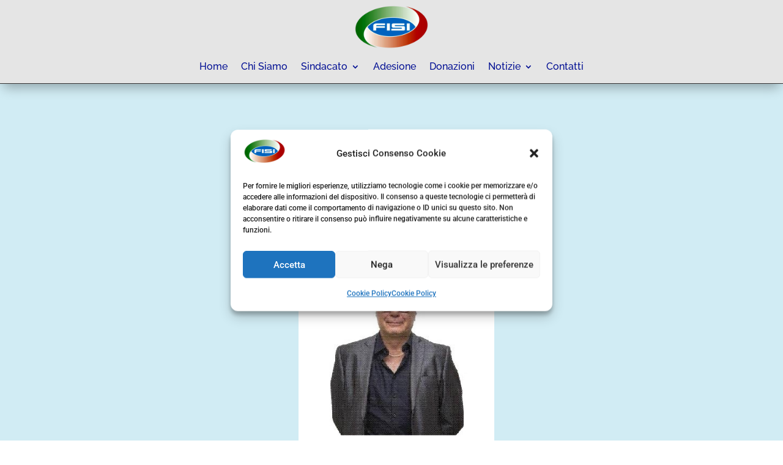

--- FILE ---
content_type: text/css
request_url: https://fisisindacato.it/wp-content/et-cache/2371/et-core-unified-2371.min.css?ver=1741567631
body_size: 113
content:
.et_pb_widget li{border-bottom:1px solid rgba(0,0,0,.1);margin:0;padding:15px 20px;font-size:13px;font-weight:700;line-height:1.3em}.author{display:none}

--- FILE ---
content_type: text/css
request_url: https://fisisindacato.it/wp-content/et-cache/2371/et-core-unified-tb-221-deferred-2371.min.css?ver=1741567631
body_size: 1281
content:
.et_pb_section_0_tb_header{border-bottom-width:1px;z-index:10;box-shadow:0px 12px 18px -6px rgba(0,0,0,0.3)}.et_pb_section_0_tb_header.et_pb_section{padding-top:0px;padding-bottom:21px;background-color:#e5e5e5!important}.et_pb_row_0_tb_header{border-color:#000000}.et_pb_row_0_tb_header.et_pb_row{padding-top:8px!important;padding-bottom:0px!important;margin-bottom:-9px!important;padding-top:8px;padding-bottom:0px}.et_pb_row_0_tb_header,body #page-container .et-db #et-boc .et-l .et_pb_row_0_tb_header.et_pb_row,body.et_pb_pagebuilder_layout.single #page-container #et-boc .et-l .et_pb_row_0_tb_header.et_pb_row,body.et_pb_pagebuilder_layout.single.et_full_width_page #page-container #et-boc .et-l .et_pb_row_0_tb_header.et_pb_row{width:100%;max-width:1920px}.et_pb_image_0_tb_header{padding-bottom:14px;text-align:center}.et_pb_text_0_tb_header.et_pb_text{color:#0a70b5!important}.et_pb_menu_0_tb_header.et_pb_menu ul li a{font-family:'Raleway',Helvetica,Arial,Lucida,sans-serif;font-size:16px;color:#000e93!important}.et_pb_menu_0_tb_header.et_pb_menu ul li.current-menu-item a{color:#2b8e04!important}.et_pb_menu_0_tb_header.et_pb_menu .nav li ul,.et_pb_menu_0_tb_header.et_pb_menu .et_mobile_menu,.et_pb_menu_0_tb_header.et_pb_menu .et_mobile_menu ul{background-color:#ffffff!important}.et_pb_menu_0_tb_header .et_pb_menu_inner_container>.et_pb_menu__logo-wrap,.et_pb_menu_0_tb_header .et_pb_menu__logo-slot{width:auto;max-width:100%}.et_pb_menu_0_tb_header .et_pb_menu_inner_container>.et_pb_menu__logo-wrap .et_pb_menu__logo img,.et_pb_menu_0_tb_header .et_pb_menu__logo-slot .et_pb_menu__logo-wrap img{height:auto;max-height:none}.et_pb_menu_0_tb_header .mobile_nav .mobile_menu_bar:before{color:#007eaf}.et_pb_menu_0_tb_header .et_pb_menu__icon.et_pb_menu__search-button,.et_pb_menu_0_tb_header .et_pb_menu__icon.et_pb_menu__close-search-button,.et_pb_menu_0_tb_header .et_pb_menu__icon.et_pb_menu__cart-button{color:#002667}@media only screen and (min-width:981px){.et_pb_image_0_tb_header{width:10%}.et_pb_text_0_tb_header{display:none!important}}@media only screen and (max-width:980px){.et_pb_section_0_tb_header{border-bottom-width:1px}.et_pb_row_0_tb_header.et_pb_row{margin-bottom:-9px!important}.et_pb_image_0_tb_header{width:18%}.et_pb_image_0_tb_header .et_pb_image_wrap img{width:auto}.et_pb_menu_0_tb_header.et_pb_menu ul li a{font-size:16px}}@media only screen and (max-width:767px){.et_pb_section_0_tb_header{border-bottom-width:1px}.et_pb_row_0_tb_header.et_pb_row{margin-bottom:-9px!important}.et_pb_image_0_tb_header{width:30%}.et_pb_image_0_tb_header .et_pb_image_wrap img{width:auto}.et_pb_menu_0_tb_header.et_pb_menu ul li a{font-size:16px}}.et_pb_section_0.et_pb_section{background-color:rgba(0,148,193,0.18)!important}.et_pb_section_0.section_has_divider.et_pb_bottom_divider .et_pb_bottom_inside_divider{background-image:url([data-uri]);background-size:100% 179px;bottom:0;height:179px;z-index:1;transform:scale(1,1)}.et_pb_text_0{line-height:1.3em;font-size:43px;line-height:1.3em}.et_pb_team_member_0.et_pb_team_member{margin-right:-95px!important}.et_pb_section_1.section_has_divider.et_pb_bottom_divider .et_pb_bottom_inside_divider{background-image:url([data-uri]);background-size:100% 237px;bottom:0;height:237px;z-index:1;transform:scale(1,1)}@media only screen and (max-width:980px){.et_pb_section_0.section_has_divider.et_pb_bottom_divider .et_pb_bottom_inside_divider{background-image:url([data-uri]);background-size:100% 265px;bottom:0;height:265px;z-index:1;transform:scale(1,1)}.et_pb_text_0{font-size:30px;line-height:1.3em}}@media only screen and (max-width:767px){.et_pb_section_0.section_has_divider.et_pb_bottom_divider .et_pb_bottom_inside_divider{background-image:url([data-uri]);background-size:100% 265px;bottom:0;height:265px;z-index:1;transform:scale(1,1)}.et_pb_text_0{font-size:26px;line-height:1.3em}.et_pb_section_1.section_has_divider.et_pb_bottom_divider .et_pb_bottom_inside_divider{background-image:url([data-uri]);background-size:100% 449px;bottom:0;height:449px;z-index:1;transform:scale(1,1)}}